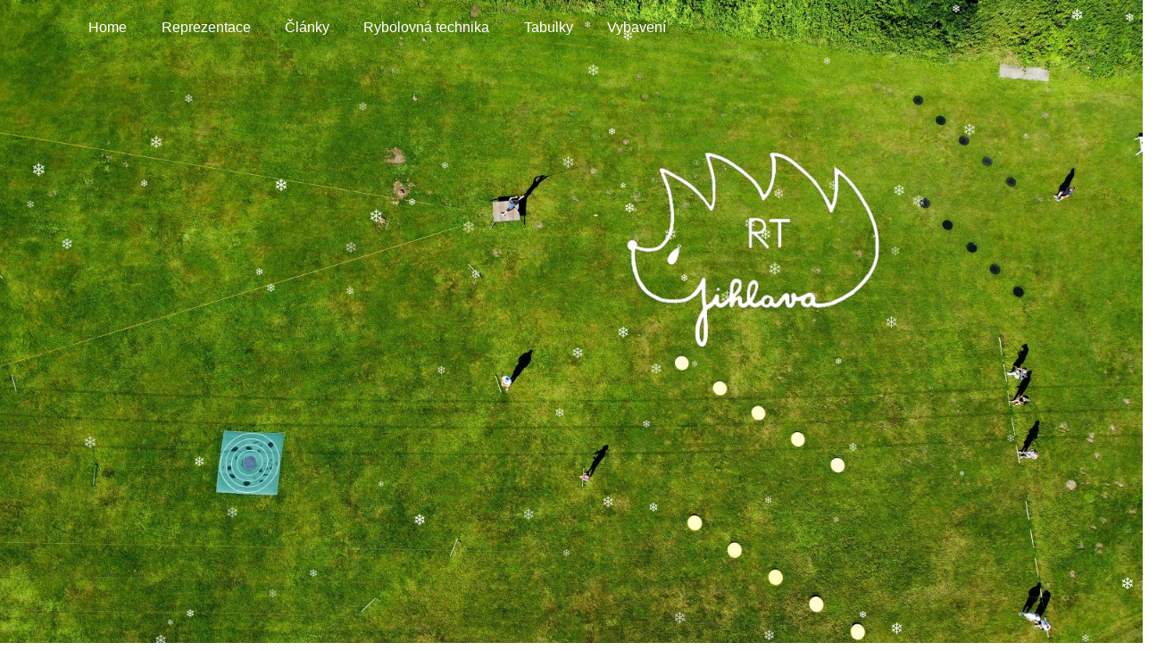

--- FILE ---
content_type: text/html
request_url: https://rybolovna-technika.cz/jh_home.html
body_size: 580
content:
<!DOCTYPE html>
<html lang="cs">
<head>
    <meta charset="utf-8" />
    <meta name="description" content="rybolovná technika MRS PS Jihlava" />
    <meta name="keywords" content="Rybolovná technika, Rybolovna technika,  Castingsport, Casting sport, RT" />
    <meta name="author" content="Karel Kobliha" />
    <meta name="viewport" content="width=device-width, initial-scale=1.0">
    <title>Rybolovná technika Jihlava</title>
    <link rel="icon" href="/images/jezek_ico.png" />
    <link rel="stylesheet" href="../Content/bootstrap/bootstrap.min.css" />
    <link rel="stylesheet" href="../Content/iglau/idmc.css" />
    <link rel="stylesheet" href="../Content/iglau/idmcm.css" />
    <link rel="stylesheet" href="../Content/iglau/idmcm-a.css" />
    <link rel="stylesheet" href="../Content/iglau/idmcm-n.css" />
    <link rel="stylesheet" href="../Content/iglau/idmcm-t.css" />
    <link rel="stylesheet" href="../Content/iglau/fa.css" />
</head>
<body id="bodyHome">
    <div id="menu">
        
    </div>
    <picture>
        <source media="(orientation : portrait)" srcset="/images/iglau/logo_jihlava-s_03.jpg 300w, /images/iglau/logo_jihlava-s_05.jpg 500w, /images/iglau/logo_jihlava-s_07.jpg 700w, /images/iglau/logo_jihlava-s_10.jpg 1000w, /images/iglau/logo_jihlava-s.jpg 1300w">
        <source media="(orientation: landscape)" srcset="/images/iglau/logo_jihlava_06.jpg 600w, /images/iglau/logo_jihlava_08.jpg 800w, /images/iglau/logo_jihlava_12.jpg 1200w, /images/iglau/logo_jihlava_16.jpg 1600w, /images/iglau/logo_jihlava.jpg 2000w">
        <img id="home_img" class="img_center" src="/images/iglau/logo_jihlava.jpg" alt="Současnost">
    </picture>

<script>
    fetch("/menu/menu.html")
        .then(response => response.text())
        .then(data => {
            document.getElementById("menu").innerHTML = data;
        });
</script>
<script>
    fetch("/menu/menu.html")
        .then(response => response.text())
        .then(data => {
            document.getElementById("menu").innerHTML = data;
        });
</script>
<script src="../Scripts/vlastni/vlocky.js"></script>
</body>
</html>

--- FILE ---
content_type: text/html
request_url: https://rybolovna-technika.cz/menu/menu.html
body_size: 1089
content:
<input type="checkbox" id="ham-menu">
<label for="ham-menu">
    <div class="hide-des">
        <span class="menu-line"></span>
        <span class="menu-line"></span>
        <span class="menu-line"></span>
        <span class="menu-line"></span>
        <span class="menu-line"></span>
        <span class="menu-line"></span>
    </div>
</label>
<div class="full-page-green">
    <div class="ham-menu">
        <header>
            <nav id="nav">
                <ul class="nav-list">
                    <li class="nav-list-item">
                        <a href="/jh_home.html">Home</a>
                    </li>
                    <!--   ~~~~~~~~~~   -->
                    <li class="nav-list-item nav-list-item-rep">
                        <a href="/repre/jun.html">Reprezentace</a>
                        <ul class="nav-sublist">
                            <li class="nav-sublist-item">
                                <a href="/repre/jh_jun.html">Junioři &amp; kadeti</a>
                                <div class="nav-sublist-item-desc">
                                    Informace k reprezentaci juniorů a kadetů 2025
                                </div>
                            </li>
                            <li class="nav-sublist-item">
                                <a href="/repre/jh_sen.html">Dospělí &amp; masters</a>
                                <div class="nav-sublist-item-desc">
                                    Informace k reprezentaci dospělých a masters 2025
                                </div>
                            </li>
                        </ul>
                    </li>
                    <!--   ~~~~~~~~~~   -->
                    <li class="nav-list-item">
                        <a href="/arts/jh_history.html">Články</a>
                        <ul class="nav-sublist">
                            <li class="nav-sublist-item">
                                <a href="/arts/jh_history.html">Historie</a>
                                <div class="nav-sublist-item-desc">
                                    Povídání o historii rybolovné techniky v Jihlavě, v republice, ve světě. Závody i události.
                                </div>
                            </li>
                            <li class="nav-sublist-item">
                                <a href="/arts/jh_current.html">Současnost</a>
                                <div class="nav-sublist-item-desc">
                                    Informace z aktuálního dění v prostředí rybolovné techniky. Závody, soustředění a podobné akce.
                                </div>
                            </li>
                            <li class="nav-sublist-item">
                                <a href="/arts/jh_people.html">Osobnosti</a>
                                <div class="nav-sublist-item-desc">
                                    Některé zajímavé osobnosti tohoto krásného sportu, které bylo možno na hřišti potkat.
                                </div>
                            </li>
                        </ul>
                    </li>
                    <!--   ~~~~~~~~~~   -->
                    <li class="nav-list-item">
                        <a href="/techs/jh_rules.html">Rybolovná technika</a>
                        <ul class="nav-sublist">
                            <li class="nav-sublist-item">
                                <a href="/techs/jh_rules.html">Pravidla</a>
                                <div class="nav-sublist-item-desc">
                                    Co by to bylo za sport, kdyby neměl nějaká pravidla.
                                </div>
                            </li>
                            <li class="nav-sublist-item">
                                <a href="/techs/jh_events.html">Disciplíny</a>
                                <div class="nav-sublist-item-desc">
                                    Vytaženo z pravidel a podrobněji popsáno, disciplína za disciplínou.
                                </div>
                            </li>
                            <li class="nav-sublist-item">
                                <a href="/techs/jh_trains.html">Trénink</a>
                                <div class="nav-sublist-item-desc">
                                    Subjektivní pohled na jeden z mnoha způsobů, jak se poprat s jednotlivými disciplínami.
                                </div>
                            </li>
                        </ul>
                    </li>
                    <!--   ~~~~~~~~~~   -->
                    <li class="nav-list-item">
                        <a href="/tabs/jh_own.html">Tabulky</a>
                        <ul class="nav-sublist">
                            <li class="nav-sublist-item">
                                <a href="/tabs/jh_own.html">Jihlava</a>
                                <div class="nav-sublist-item-desc">
                                    Kdo házel za Jihlavu a jak si vedl v porovnání s ostatními Jihlaváky?
                                </div>
                            </li>
                            <li class="nav-sublist-item">
                                <a href="/tabs/jh_cr.html">Republika</a>
                                <div class="nav-sublist-item-desc">
                                    Porovnání vybraných závodníků napříč republikou v tabulkách.
                                </div>
                            </li>
                            <li class="nav-sublist-item">
                                <a href="/tabs/jh_world.html">Svět</a>
                                <div class="nav-sublist-item-desc">
                                    Přehledy medailí z mistrovství Evropy a světa v průběhu věků.
                                </div>
                            </li>
                        </ul>
                    </li>
                    <!--   ~~~~~~~~~~   -->
                    <li class="nav-list-item">
                        <a href="/equip/jh_jb.html">Vybavení</a>
                        <ul class="nav-sublist">
                            <li class="nav-sublist-item">
                                <a href="/equip/jh_jb.html">Bojan fishing</a>
                                <div class="nav-sublist-item-desc">
                                    Stavba a oprava prutů, ladění navijáků a podobné srandy.
                                </div>
                            </li>
                            <li class="nav-sublist-item">
                                <a href="/equip/jh_js.html">JS Rods</a>
                                <div class="nav-sublist-item-desc">
                                    Stavba a oprava prutů, tvorba oček včetně patek.
                                </div>
                            </li>
                        </ul>
                    </li>
                </ul>
            </nav>
        </header>
    </div>
</div>

--- FILE ---
content_type: text/html
request_url: https://rybolovna-technika.cz/menu/menu.html
body_size: 1089
content:
<input type="checkbox" id="ham-menu">
<label for="ham-menu">
    <div class="hide-des">
        <span class="menu-line"></span>
        <span class="menu-line"></span>
        <span class="menu-line"></span>
        <span class="menu-line"></span>
        <span class="menu-line"></span>
        <span class="menu-line"></span>
    </div>
</label>
<div class="full-page-green">
    <div class="ham-menu">
        <header>
            <nav id="nav">
                <ul class="nav-list">
                    <li class="nav-list-item">
                        <a href="/jh_home.html">Home</a>
                    </li>
                    <!--   ~~~~~~~~~~   -->
                    <li class="nav-list-item nav-list-item-rep">
                        <a href="/repre/jun.html">Reprezentace</a>
                        <ul class="nav-sublist">
                            <li class="nav-sublist-item">
                                <a href="/repre/jh_jun.html">Junioři &amp; kadeti</a>
                                <div class="nav-sublist-item-desc">
                                    Informace k reprezentaci juniorů a kadetů 2025
                                </div>
                            </li>
                            <li class="nav-sublist-item">
                                <a href="/repre/jh_sen.html">Dospělí &amp; masters</a>
                                <div class="nav-sublist-item-desc">
                                    Informace k reprezentaci dospělých a masters 2025
                                </div>
                            </li>
                        </ul>
                    </li>
                    <!--   ~~~~~~~~~~   -->
                    <li class="nav-list-item">
                        <a href="/arts/jh_history.html">Články</a>
                        <ul class="nav-sublist">
                            <li class="nav-sublist-item">
                                <a href="/arts/jh_history.html">Historie</a>
                                <div class="nav-sublist-item-desc">
                                    Povídání o historii rybolovné techniky v Jihlavě, v republice, ve světě. Závody i události.
                                </div>
                            </li>
                            <li class="nav-sublist-item">
                                <a href="/arts/jh_current.html">Současnost</a>
                                <div class="nav-sublist-item-desc">
                                    Informace z aktuálního dění v prostředí rybolovné techniky. Závody, soustředění a podobné akce.
                                </div>
                            </li>
                            <li class="nav-sublist-item">
                                <a href="/arts/jh_people.html">Osobnosti</a>
                                <div class="nav-sublist-item-desc">
                                    Některé zajímavé osobnosti tohoto krásného sportu, které bylo možno na hřišti potkat.
                                </div>
                            </li>
                        </ul>
                    </li>
                    <!--   ~~~~~~~~~~   -->
                    <li class="nav-list-item">
                        <a href="/techs/jh_rules.html">Rybolovná technika</a>
                        <ul class="nav-sublist">
                            <li class="nav-sublist-item">
                                <a href="/techs/jh_rules.html">Pravidla</a>
                                <div class="nav-sublist-item-desc">
                                    Co by to bylo za sport, kdyby neměl nějaká pravidla.
                                </div>
                            </li>
                            <li class="nav-sublist-item">
                                <a href="/techs/jh_events.html">Disciplíny</a>
                                <div class="nav-sublist-item-desc">
                                    Vytaženo z pravidel a podrobněji popsáno, disciplína za disciplínou.
                                </div>
                            </li>
                            <li class="nav-sublist-item">
                                <a href="/techs/jh_trains.html">Trénink</a>
                                <div class="nav-sublist-item-desc">
                                    Subjektivní pohled na jeden z mnoha způsobů, jak se poprat s jednotlivými disciplínami.
                                </div>
                            </li>
                        </ul>
                    </li>
                    <!--   ~~~~~~~~~~   -->
                    <li class="nav-list-item">
                        <a href="/tabs/jh_own.html">Tabulky</a>
                        <ul class="nav-sublist">
                            <li class="nav-sublist-item">
                                <a href="/tabs/jh_own.html">Jihlava</a>
                                <div class="nav-sublist-item-desc">
                                    Kdo házel za Jihlavu a jak si vedl v porovnání s ostatními Jihlaváky?
                                </div>
                            </li>
                            <li class="nav-sublist-item">
                                <a href="/tabs/jh_cr.html">Republika</a>
                                <div class="nav-sublist-item-desc">
                                    Porovnání vybraných závodníků napříč republikou v tabulkách.
                                </div>
                            </li>
                            <li class="nav-sublist-item">
                                <a href="/tabs/jh_world.html">Svět</a>
                                <div class="nav-sublist-item-desc">
                                    Přehledy medailí z mistrovství Evropy a světa v průběhu věků.
                                </div>
                            </li>
                        </ul>
                    </li>
                    <!--   ~~~~~~~~~~   -->
                    <li class="nav-list-item">
                        <a href="/equip/jh_jb.html">Vybavení</a>
                        <ul class="nav-sublist">
                            <li class="nav-sublist-item">
                                <a href="/equip/jh_jb.html">Bojan fishing</a>
                                <div class="nav-sublist-item-desc">
                                    Stavba a oprava prutů, ladění navijáků a podobné srandy.
                                </div>
                            </li>
                            <li class="nav-sublist-item">
                                <a href="/equip/jh_js.html">JS Rods</a>
                                <div class="nav-sublist-item-desc">
                                    Stavba a oprava prutů, tvorba oček včetně patek.
                                </div>
                            </li>
                        </ul>
                    </li>
                </ul>
            </nav>
        </header>
    </div>
</div>

--- FILE ---
content_type: text/css
request_url: https://rybolovna-technika.cz/Content/iglau/idmc.css
body_size: 2524
content:
*, ::after, ::before {
    -webkit-box-sizing: border-box;
    box-sizing: border-box;
    font-family: Verdana, Geneva, Tahoma, sans-serif;
}

/* testovaci ucely*/
#test {
    position:fixed;
    left: 40%;
    top: 40%;
    z-index: 50;
    font-size: 10rem;
    color: red;
    box-shadow: 0 0 5rem red;
    visibility: hidden;
    opacity: 0;
}

body {
    min-width: 350px;
    background: #fff;
    min-height: 100vh;
    overflow-x: hidden;
}

.video-block {
    width: 560px;
    height: 315px;
}

#bodyHome {
    background: #006600;
    background: -webkit-linear-gradient(to bottom, #006600, #003300);
    background: linear-gradient(to bottom, #006600, #003300);
    min-height: 100vh;
    overflow-x: hidden;
}

#home_img {
    width: 100%;
    height: auto;
    image-resolution: snap;
}

#articles_img {
    width: 100%;
    height: 45rem;
    object-fit: cover;
}

.img_center {
    object-position: center;
}

.img_top {
    object-position: top;
}

#tabs_img {
    width: 100%;
    height: 45rem;
    object-fit: cover;
}

/*#region Menu*/

#ham-menu {
    display: none;
}

#menu {
    z-index: 1;
    background: transparent;
    position: absolute;
    left: 0;
    top: 0;
    justify-content: space-between;
    display: flex;
    width: 100%;
    color: white;
    transition: 0.3s ease-in;
}

header {
    position: absolute;
    left: 0;
    width: 100%;
    height: 4.5rem;
    padding: 0 3rem;
    -webkit-transition: all 500ms ease;
    -moz-transition: all 500ms ease;
    -ms-transition: all 500ms ease;
    -o-transition: all 500ms ease;
    transition: all 500ms ease;
    /*background: red;*/
}

    header a {
        text-decoration: none;
        color: white;
    }

    header:hover {
        background: white;
        box-shadow: 0 0.3rem 0.3rem #333;
    }

        header:hover a {
            color: black;
        }

.nav-logo {
    padding: 1.2rem;
}

    .nav-logo img {
        width: 3rem;
    }

#nav {
    display: flex;
}

.nav-list {
    display: flex;
    list-style: none;
}

.nav-list-item {
    padding: 1.2rem;
    margin: 0;
}


    .nav-list-item:hover a {
        color: blue;
    }

.nav-list-item-eng:hover a {
    color: red;
}

.nav-list-item-rep:hover a {
    color: green;
}


.nav-sublist {
    display: flex;
    list-style: none;
    width: 100%;
    height: 8rem;
    position: absolute;
    left: 0;
    top: 4rem;
    padding-left: 10rem;
    background: white;
    box-shadow: 0 0.3rem 0.3rem #333;
    -webkit-transition: all 500ms ease;
    -moz-transition: all 500ms ease;
    -ms-transition: all 500ms ease;
    -o-transition: all 500ms ease;
    transition: all 500ms ease;
    visibility: hidden;
    opacity: 0;
}

.nav-sublist-item {
    width: 30rem;
    height: 5rem;
    position: relative;
    margin: 1rem;
}

    .nav-sublist-item a {
        color: blue;
    }

    .nav-sublist-item li {
        color: black;
    }

.nav-sublist-item-desc {
    color: black;
    font-size: 1rem;
}

.nav-list-item:hover .nav-sublist {
    visibility: visible;
    opacity: 1;
}

.nav-list-item:hover #menu {
    box-shadow: 0 0 0 #333;
}

/*#endregion Menu*/

/*#region Title*/

#page_title {
    position: absolute;
    left: 0;
    top: 15rem;
    color: white;
    width: 100%;
    text-align: center;
}

#page_title-back {
    background-color: black;
    box-shadow: 0 0 1rem 1rem black;
    width: 20rem;
    position: absolute;
    left: 0;
    right: 0;
    margin: 10rem auto;
}

#page_title-back-min {
    background-color: black;
    box-shadow: 0 0 1rem 1rem black;
    width: 30rem;
    position: absolute;
    left: 0;
    right: 0;
    margin: 10rem auto;
}

#page_title-head {
    font-size: 2.5rem;
}

#page_title-desc {
    margin: 2rem auto;
}

/*#endregion Title*/


#content {
    border-radius: 3rem;
    box-shadow: 0 -0.3rem 0.3rem navy;
    /********/
    display: flex;
    flex-wrap: wrap;
    margin: 5rem;
    justify-content: space-between;
    padding: 2rem;
}

#content > div {
    margin: 10px;
}

/*#region Article*/

.article {
    width: 31.5rem;
    height: 25rem;
    box-shadow: 0 0.5rem 1rem 0.1rem silver;
    border-radius: 10px;
}

.article-head {
    height: 7rem;
    border-bottom: 0.15rem solid #e0e0e0;
    padding: 2rem;
    position: relative;
}

    .article-head a {
        text-decoration: none;
    }

.article-head_blue {
    background: #1400ff;
    border-radius: 10px 10px 0 0;
}

.article-head_blue a {
    color: white;
}

.article-head_green {
    background: #149900;
    border-radius: 10px 10px 0 0;
}

    .article-head_green a {
        color: white;
    }


.article-head_purple {
    background: purple;
    border-radius: 10px 10px 0 0;
}

    .article-head_purple a {
        color: white;
    }

.article-head_orange {
    background: #cc5500;
    border-radius: 10px 10px 0 0;
}

    .article-head_orange a {
        color: white;
    }



.article-head-title {
    font-size: 1.3rem;
    font-weight: bold;
    width: 25rem;
}

.article-head-logo {
    position: absolute;
    right: 1rem;
    top: 2rem;
}

.article-head-logo-trans {
    position: absolute;
    right: 1rem;
    top: 0.5rem;
}

.article-head-logo img {
    width: 4rem;
}

.article-head-logo-trans img {
    width: 5rem;
}


.article-content {
    position: relative;
    height: 15rem;
    background: linear-gradient(170deg, purple, white 10%, #fff 80%);
}


.article-content_orange {
    position: relative;
    height: 15rem;
    background: linear-gradient(170deg, #cc5500, white 10%, #fff 80%);
}

.article-content-body {
    position: absolute;
    left: 2rem;
    top: 2rem;
    width: 20rem;
    height: 10rem;
    overflow-y: hidden;
    text-align: justify;
    text-justify: inter-word;
}

.article-content-logo {
    position: absolute;
    top: 4rem;
    right: 1.5rem;
}

    .article-content-logo img {
        width: 6rem;
    }

.article-footer {
    position: relative;
    color: gray;
    height: 3rem;
    background: linear-gradient(170deg, #fff 80%, purple);
    border-radius: 0 0 10px 10px;
}

.article-footer_orange {
    position: relative;
    color: gray;
    height: 3rem;
    background: linear-gradient(170deg, #fff 80%, #cc5500);
    border-radius: 0 0 10px 10px;
}

.article-footer-kategory {
    position: absolute;
    left: 2rem;
    bottom: 1rem;
}

.article-footer-date {
    position: absolute;
    right: 2rem;
    bottom: 1rem;
}

/*#endregion Article*/

/*#region Story*/


.paper-body {
    display: flex;
    flex-direction: column;
}

.paper-body-block {
    margin: 3rem;
    padding-bottom: 1rem;
    border-bottom: 1px dotted silver;
    display: flex;
    flex-direction: row;
    justify-content: space-between;
}

.block-l, .block-r {
    margin: 5rem;
    text-align: justify;
    text-justify: inter-word;
}

.block-lr {
    margin: 0 5rem;
    text-align: justify;
    text-justify: inter-word;
}

.img-l img, .img-r img {
    width: 30rem;
}

.img-l {
    float: left;
    margin: 0.5rem 2rem;
}

.img-r {
    float: right;
    margin: 0.5rem 2rem;
}

.tbl-r {
    float: right;
    margin: 0.5rem 2rem;
    width: 50rem;
}

.tbl-lr {
    margin: 0.5rem auto;
    width: 100rem;
}

/*#endregion Story*/


/*#region Table*/

#content-tbl {
    border-radius: 3rem;
    box-shadow: 0 -0.3rem 0.3rem navy;
    /********/
    display: block;
    margin: 5rem;
    justify-content: space-between;
    padding: 2rem;
}

.paper-tbl {
    margin: 0 auto;
}

.paper-body-tbl {
}

.paper-body-block-tbl {
    margin: 3rem;
    padding-bottom: 1rem;
    border-bottom: 1px dotted silver;
    justify-content: space-between;
}

.cont {
    max-width: 100rem;
    display: block;
    margin: 0 auto;
    padding: 0 2rem;
}

h2 {
    font-size: 2rem;
    margin: 1rem 0;
    text-align: center;
}

small {
    font-size: 0.5rem;
}


.rsTbl {
}

    .rsTbl li {
        border-radius: 0.5rem;
        padding: 1rem 2rem;
        display: flex;
        justify-content: space-between;
        margin-bottom: 0.5rem;
    }

.rsTbl-header {
    background: silver;
    font-size: 0.8rem;
    text-transform: uppercase;
    letter-spacing: 0.03rem;
}

.rsTbl-row {
    background: white;
    box-shadow: 0 0 1rem 0 rgba(0,0,0,0.1);
    font-size: 0.8rem;
}

.alternate {
    background: #e6fdff !important;
}

.sl {
    text-align: center;
    border-left: 1px dotted gray;
    flex-basis: 0;
    flex-grow: 1;
}

.tbl-logo {
    width: 3rem;
    margin: -2rem 0rem -2rem 2rem;
}

.bronze {
    background-color: #eab470;
    margin: -0.9rem 0;
    padding-top: 0.8rem;
}

.silvere {
    background-color: #d9d8d7;
    margin: -0.9rem 0;
    padding-top: 0.8rem;
}

.goldene {
    background-color: #fff55f;
    margin: -0.9rem 0;
    padding-top: 0.8rem;
}

.minime {
    background-color: #fde7e7;
    margin: -0.9rem 0;
    padding-top: 0.8rem;
}

.jihlava {
    color: #ff1717;
    font-weight: bold;
}

/*.sl-1 {
    flex-basis: 20%;
}

.sl-2, .sl-3, .sl-4, .sl-5, .sl-6, .sl-7, .sl-8, .sl-9, .sl-10, .sl-11 {
    flex-basis: 8%;
}
*/
/*#endregion Table*/
/*#region Map*/
#mapa {
    border-radius: 3rem;
    box-shadow: 0 -0.3rem 0.3rem navy;
    /********/
    position: absolute;
    top: 20rem;
    left: 50%;
    margin-left: -50rem;
    /********/
    display: flex;
    flex-wrap: wrap;
    justify-content: space-between;
    padding: 2rem;
    /********/
    width: 100rem;
    background: white;
}

/*#endregion Map*/
.english-message {
    position: absolute;
    width: 300px;
    height: 170px;
    border-radius: 5px;
    box-shadow: 1px 1px 1px 1px silver;
    top: 250px;
    left: 15%;
    text-align: center;
    padding: 10px;
    background: white;
    
}
/*************************/
.clanek {
    position: relative;
    display: block;
    width: 31.5rem;
    height: 25rem;
    border-radius: 16px;
    overflow: hidden;
    background-size: cover;
    background-position: center;
    text-decoration: none;
    color: #fff;
}

    /* ztmavení fotky pro čitelnost */
    .clanek::after {
        content: "";
        position: absolute;
        inset: 0;
        background: linear-gradient( to bottom, rgba(0,0,0,.45), rgba(0,0,0,.10), rgba(0,0,0,.55) );
        z-index: 1;
    }

.clanek-titulek {
    position: absolute;
    top: 12px;
    left: 12px;
    z-index: 2;
    padding: 8px 12px;
    max-width: 85%;
    border-radius: 10px;
    font-weight: 700;
    background: rgba(0,0,0,.35);
    backdrop-filter: blur(6px);
    -webkit-backdrop-filter: blur(6px);
}

.clanek-datum {
    position: absolute;
    bottom: 12px;
    left: 12px;
    z-index: 2;
    font-size: .9rem;
    opacity: .95;
    background: rgba(0,0,0,.25);
    backdrop-filter: blur(4px);
    -webkit-backdrop-filter: blur(4px);
    padding: 6px 10px;
    border-radius: 10px;
}

.clanek:hover {
    transform: scale(1.02);
    transition: .25s ease;
}

.clanek, .clanek:link, .clanek:visited {
    color: #fff;
    text-decoration: none;
}

    .clanek:hover, .clanek:focus, .clanek:active {
        color: #ffff00;
        text-decoration: none;
    }




/*************************/

.flake {
    position: absolute;
    top: -10px;
    color: white;
    font-size: 10px;
    user-select: none;
    pointer-events: none;
    opacity: 0.8;
    animation: fall linear infinite;
}

@keyframes fall {
    to {
        transform: translateY(100vh);
    }
}



--- FILE ---
content_type: text/css
request_url: https://rybolovna-technika.cz/Content/iglau/idmcm.css
body_size: 208
content:
/* --- mapa stranek --- */
@media only screen and (max-width: 1700px) {
    #mapa {
        width: 70rem;
        margin-left: -35rem;
    }
}

@media only screen and (max-width: 1540px) {
    #video {
        width: 800px;
        height: 450px;
    }
}

@media only screen and (max-width: 1200px) {
    #mapa {
        width: 50rem;
        margin-left: -25rem;
        font-size: 0.7rem;
    }
}

@media only screen and (max-width: 1000px) {
    #mapa {
        display: block;
        width: 20rem;
        margin-left: -10rem;
    }

    .mapa-block {
        border-bottom: 1px silver dotted;
    }

    #video {
        width: 600px;
        height: 337px;
    }
}


@media only screen and (max-width: 800px) {
    #video {
        width: 400px;
        height: 225px;
    }
}

@media only screen and (max-width: 550px) {
    #video {
        width: 200px;
        height: 112px;
    }
}


@media only screen and (max-width: 100px) {
    #test {
        visibility: visible;
        opacity: 1;
    }
}
/* --- tabulka --- */




--- FILE ---
content_type: text/css
request_url: https://rybolovna-technika.cz/Content/iglau/idmcm-a.css
body_size: 496
content:
@media only screen and (max-width: 1255px) {
    #content {
        margin: 1rem;
    }

    .block-l, .block-r, .block-lr {
        margin: 0;
    }

}

@media only screen and (min-width: 776px) and (max-width: 1130px) {
    .article {
        width: 20rem;
        height: 15.5rem;
        margin-top: 0.6rem;
    }

    .article-head {
        height: 4rem;
        padding: 0.5rem;
    }

    .article-head-title {
        font-size: 0.8rem;
        width: 15rem;
    }

    .article-head-logo {
        position: absolute;
        right: 0.5rem;
        top: 0.7rem;
    }


    .article-head-logo-trans {
        position: absolute;
        right: 0.5rem;
        top: -0.2rem;
    }

    .article-head-logo img {
        width: 3rem;
    }

    .article-head-logo-trans img {
        width: 3.7rem;
    }

    .article-content {
        height: 9.5rem;
    }

    .article-content_orange {
        height: 9.5rem;
    }

    .article-content-body {
        left: 0.5rem;
        top: 0.5rem;
        width: 12.5rem;
        height: 8rem;
        font-size: 0.6rem;
    }

    .article-content-logo {
        top: 2rem;
        right: 0.4rem;
    }

    .article-footer-kategory {
        left: 0.5rem;
        bottom: 2rem;
        font-size: 0.7rem;
    }

    .article-footer-date {
        right: 0.5rem;
        bottom: 2rem;
        font-size: 0.7rem;
    }

    .sen-img {
        width: 100%;
    }
}

@media only screen and (min-width: 591px) and (max-width: 775px) {
    .article {
        margin: 0 auto;
    }

    .paper-body-block {
        margin: 1rem 0;
    }

    .video-block {
        width: 400px;
        height: 225px;
    }

    .sen-img {
        width: 100%;
    }

}

@media only screen and (max-width: 670px) {

    .block-l, .block-r, .block-lr {
        font-size: 0.7rem;
    }

    .img-l img, .img-r img {
        width: 20rem;
    }
}

@media only screen and (max-width: 590px) {

    .article {
        width: 20rem;
        height: 15.5rem;
        margin: 0.6rem auto;
    }

    .article-head {
        height: 4rem;
        padding: 0.5rem;
    }

    .article-head-title {
        font-size: 0.8rem;
        width: 15rem;
    }

    .article-head-logo {
        position: absolute;
        right: 0.5rem;
        top: 0.7rem;
    }

    .article-head-logo-trans {
        position: absolute;
        right: 0.5rem;
        top: -0.2rem;
    }

    .article-head-logo img {
        width: 3rem;
    }

    .article-head-logo-trans img {
        width: 3.7rem;
    }

    .article-content {
        height: 9.5rem;
    }

    .article-content_orange {
        height: 9.5rem;
    }

    .article-content-body {
        left: 0.5rem;
        top: 0.5rem;
        width: 12.5rem;
        height: 8rem;
        font-size: 0.6rem;
    }

    .article-content-logo {
        top: 2rem;
        right: 0.4rem;
    }

    .article-footer-kategory {
        left: 0.5rem;
        bottom: 2rem;
        font-size: 0.7rem;
    }

    .article-footer-date {
        right: 0.5rem;
        bottom: 2rem;
        font-size: 0.7rem;
    }

    .video-block {
        width: 300px;
        height: 170px;
    }
    .sen-img {
        width: 100%;
    }
}

@media only screen and (max-width: 550px) {
    .paper-body-block {
        margin: 1rem;
    }

    .img-l img, .img-r img {
        width: 15rem;
    }

    #page_title-back-min {
        width: 10rem;
    }

    #page_title-head {
        font-size: 1.5rem;
    }

    #page_title-desc {
        margin: 1rem auto;
        font-size: 0.7rem;
    }
}

@media only screen and (max-width: 420px) {

    .article-content-logo {
        display: none;
    }
}

@media only screen and (max-width: 400px) {

    .block-l, .block-r, .block-lr {
        font-size: 0.7rem;
    }

    .img-l img, .img-r img {
        width: 11rem;
    }

    .sen-img {
        width: 100%;
    }

}


--- FILE ---
content_type: text/css
request_url: https://rybolovna-technika.cz/Content/iglau/idmcm-n.css
body_size: 1011
content:
@media only screen and (max-width: 1190px) {
    .nav-sublist-item-desc {
        font-size: 0.8rem;
    }
}

@media only screen and (min-width: 881px) and (max-width: 980px) {

    .nav-sublist {
        height: 6rem;
    }

    .nav-sublist-item-desc {
        font-size: 0.6rem;
    }

    .nav-sublist-item {
        width: 20rem;
        height: 4rem;
        margin: 0.5rem;
    }
}

@media only screen and (min-width: 741px) and (max-width: 880px) {
    .nav-sublist {
        height: 4rem;
        padding-left: 0;
    }


    .nav-sublist-item-desc {
        font-size: 0.5rem;
    }

    .nav-sublist-item {
        width: 20rem;
        height: 4rem;
        margin: 0.5rem;
    }
}

@media only screen and (min-width: 601px) and (max-width: 740px) {

    .nav-sublist {
        top: auto;
        height: 3rem;
        padding-left: 0;
    }

    .nav-sublist-item-desc {
        display: none;
    }
}

@media only screen and (max-width: 600px) {
    /*#region Ham*/

    #ham-menu {
        display: none;
    }

    label[for="ham-menu"] {
        display: block;
        position: absolute;
        top: -6rem;
        right: 1rem;
        z-index: 999;
        width: 60px;
        height: 60px;
        background-color: white;
        border-radius: 15px;
        border: 2px solid silver;
    }

    .ham-menu > ul {
        display: flex;
        flex-flow: column nowrap;
        justify-content: space-around;
        padding: 20px;
        height: 50%;
    }

        .ham-menu > ul > li {
            font-size: 5rem;
            white-space: nowrap;
            letter-spacing: 0.15em;
            cursor: pointer;
            color: rgb(97, 97, 97);
        }

    #ham-menu:checked + label {
        background-color: transparent;
        border-color: cyan;
    }

    #ham-menu:checked ~ div.ham-menu {
        transform: translate(0px);
        visibility: visible;
    }

    .full-page-green {
        position: fixed;
        top: 0;
        left: 0;
        width: 100%;
        height: 100%;
        background-color: white;
        z-index: 997;
        opacity: 0;
        visibility: hidden;
        display: none;
        transition: 500ms;
        position: fixed;
        top: 0;
        left: 0;
    }

    #ham-menu:checked ~ div.full-page-green {
        display: block;
        opacity: 1;
        visibility: visible;
    }

    [for="ham-menu"] > div {
        width: 100%;
        height: 100%;
        display: flex;
        flex-flow: column wrap;
        align-content: center;
        align-items: center;
    }

    .menu-line {
        display: block;
        width: 17px;
        height: 2px;
        margin: 10px 0 5px;
        border-top-left-radius: 2px;
        border-bottom-left-radius: 2px;
        background-color: gray;
        transition: 500ms;
        transform-origin: right center;
    }

    [for="ham-menu"] > div > span:nth-child(4),
    [for="ham-menu"] > div > span:nth-child(5),
    [for="ham-menu"] > div > span:nth-child(6) {
        border-top-left-radius: 0;
        border-bottom-left-radius: 0;
        border-top-right-radius: 2px;
        border-bottom-right-radius: 2px;
        transform-origin: left center;
    }

    #ham-menu:checked + label span {
        background-color: yellow;
    }

        #ham-menu:checked + label span:nth-child(2),
        #ham-menu:checked + label span:nth-child(5) {
            transform: scale(0);
        }

        #ham-menu:checked + label span:nth-child(1) {
            transform: translateY(17px) rotate(45deg);
        }

        #ham-menu:checked + label span:nth-child(4) {
            transform: translateY(17px) rotate(-45deg);
        }

        #ham-menu:checked + label span:nth-child(3) {
            transform: translateY(-17px) rotate(-45deg);
        }

        #ham-menu:checked + label span:nth-child(6) {
            transform: translateY(-17px) rotate(45deg);
        }

    /*#endregion Ham*/


    #menu {
        left: auto;
        top: 7rem;
        right: 0;
        display: block;
        width: 12rem;
        height: 100%;
    }

    header {
        padding: 0;
        height: auto;
        background: black;
    }

        header:hover {
            box-shadow: 0 0 0;
            background: black;
        }

            header:hover a {
                color: white;
            }

    .nav-list {
        display: block;
        padding-left: 1rem;
    }

    .nav-list-item {
        padding: 0.3rem 0;
    }

    .nav-sublist {
        display: block;
        position: relative;
        visibility: visible;
        opacity: 1;
        background-color: transparent;
        box-shadow: -0.1rem 0.1rem 0.1rem #000;
        top: auto;
        left: auto;
        padding: 0.2rem 0;
    }

    .nav-sublist-item {
        height: 1.1rem;
        width: auto;
    }

        .nav-sublist-item a {
            color: #00ffe7;
        }

    .nav-list-item:hover a {
        color: #00ffe7;
    }

    .nav-sublist-item-desc {
        display: none;
    }
}


--- FILE ---
content_type: text/css
request_url: https://rybolovna-technika.cz/Content/iglau/idmcm-t.css
body_size: 435
content:
@media only screen and (max-width: 2000px) {
    .tbl-lr {
        margin: 0.5rem auto;
        width: 80rem;
    }
}

@media only screen and (max-width: 1700px) {
    .tbl-lr {
        width: 60rem;
    }
    .sl-lg {
        font-size: 0.7rem;
    }

    .tbl-logo {
        width: 1.5rem;
        margin: 0;
    }
}

@media only screen and (max-width: 1400px) {
    .tbl-lr {
        width: 50rem;
    }


}

@media only screen and (max-width: 1000px) {
    .tbl-lr {
        width: 40rem;
    }

    h2 {
        font-size: 1rem;
    }
}

@media only screen and (max-width: 800px) {
    .tbl-lr {
        width: 20rem;
    }
}


@media only screen and (max-width: 500px) {
    .tbl-lr {
        width: 15rem;
    }
}



@media only screen and (max-width: 1550px) {
    .tbl-r {
        width: 40rem;
        margin-right: 0rem;
    }
}

@media only screen and (max-width: 1255px) {
    .tbl-r {
        width: 30rem;
    }

    .sl {
        font-size: 0.7rem;
    }

    .rsTbl li {
        margin-bottom: 0.1rem;
        border-radius: 0;
        padding: 0.4rem;
    }

    .bronze {
        background-color: #eab470;
        margin: -0.3rem 0;
        padding-top: 0.3rem;
    }

    .silvere {
        background-color: #d9d8d7;
        margin: -0.3rem 0;
        padding-top: 0.3rem;
    }

    .goldene {
        background-color: #fff55f;
        margin: -0.3rem 0;
        padding-top: 0.3rem;
    }


}

@media only screen and (max-width: 800px) {

    .rsTbl-header {
        display: none !important;
    }

    .rsTbl-r {
    }

    .rsTbl li {
        display: block;
        width: 25rem;
    }

    .sl {
        flex-basis: 100%;
    }

    .rsTbl .sl {
        display: flex;
        padding: 0.1rem 0;
    }


        .rsTbl .sl:before {
            color: #6C7A89;
            padding-right: 10px;
            content: attr(data-label);
            flex-basis: 50%;
            text-align: right;
        }
}

@media only screen and (max-width: 600px) {

    .tbl-r {
        float: none;
        width: 15rem;
        margin: 0;
    }

    .cont {
        width: 15rem;
    }

    .rsTbl li {
        width: 15rem;
    }
}

@media only screen and (max-width: 500px) {

    .rsTbl {
        padding-left: 0;
    }

    .cont {
        padding: 0;
    }
}


--- FILE ---
content_type: application/javascript
request_url: https://rybolovna-technika.cz/Scripts/vlastni/vlocky.js
body_size: 569
content:
////const flakesCount = 50; // počet vloček
////for (let i = 0; i < flakesCount; i++) {
////    const flake = document.createElement('div');
////    flake.className = 'flake';
////    flake.textContent = '❄'; // znak vločky
////    flake.style.left = Math.random() * window.innerWidth + 'px';
////    flake.style.fontSize = (Math.random() * 12 + 8) + 'px';
////    flake.style.animationDuration = (Math.random() * 5 + 5) + 's';
////    flake.style.opacity = Math.random() * 0.5 + 0.5;
////    document.body.appendChild(flake);

////    // restart animace po dokončení
////    flake.addEventListener('animationiteration', () => {
////        flake.style.left = Math.random() * window.innerWidth + 'px';
////    });
////}

document.addEventListener('DOMContentLoaded', () => {
    const flakesCount = 80; // počet vloček

    for (let i = 0; i < flakesCount; i++) {
        const flake = document.createElement('div');
        flake.className = 'flake';
        flake.textContent = '❄';
        document.body.appendChild(flake);

        // náhodné vlastnosti
        flake.size = Math.random() * 12 + 8;
        flake.style.fontSize = flake.size + 'px';
        flake.speed = Math.random() * 1 + 0.5; // rychlost padání
        flake.wind = Math.random() * 2 - 1;    // náhodný „vítr“ (vlevo/vpravo)
        flake.opacity = Math.random() * 0.5 + 0.5;
        flake.style.opacity = flake.opacity;

        flake.x = Math.random() * window.innerWidth;
        flake.y = Math.random() * window.innerHeight;

        // animace
        function fall() {
            flake.y += flake.speed;
            flake.x += Math.sin(flake.y / 50) * flake.wind; // jemné kymácení
            if (flake.y > window.innerHeight) {
                flake.y = -flake.size;
                flake.x = Math.random() * window.innerWidth;
            }
            flake.style.transform = `translate(${flake.x}px, ${flake.y}px)`;
            requestAnimationFrame(fall);
        }
        fall();
    }
});

